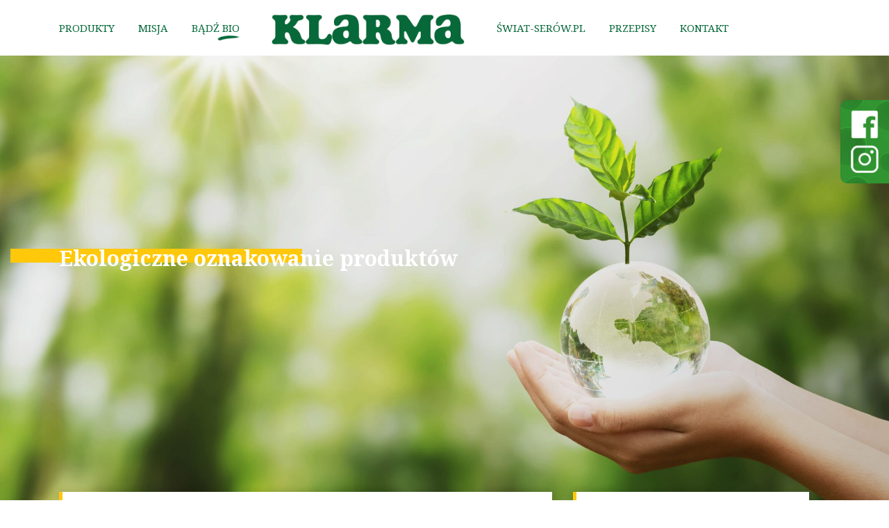

--- FILE ---
content_type: text/html; charset=UTF-8
request_url: https://klarma.pl/ekologiczne-oznakowanie-produktow/
body_size: 10780
content:
<!DOCTYPE html>

<html lang="pl-PL">

<head>

	<meta charset="UTF-8" />

	<meta content="width=device-width, initial-scale=1.0" name="viewport">



	<!-- Google Fonts -->

	<link href="https://fonts.googleapis.com/css2?family=Noto+Serif:ital,wght@0,400;0,700;1,400;1,700&display=swap" rel="stylesheet">

<style id="editorskit-typography-inline-css"></style><meta name='robots' content='index, follow, max-image-preview:large, max-snippet:-1, max-video-preview:-1' />

<!-- Google Tag Manager for WordPress by gtm4wp.com -->
<script data-cfasync="false" data-pagespeed-no-defer>//<![CDATA[
	var gtm4wp_datalayer_name = "dataLayer";
	var dataLayer = dataLayer || [];
//]]>
</script>
<!-- End Google Tag Manager for WordPress by gtm4wp.com -->
	<!-- This site is optimized with the Yoast SEO plugin v17.8 - https://yoast.com/wordpress/plugins/seo/ -->
	<title>Ekologiczne oznakowanie produktów - Klarma</title>
	<link rel="canonical" href="https://klarma.pl/ekologiczne-oznakowanie-produktow/" />
	<meta property="og:locale" content="pl_PL" />
	<meta property="og:type" content="article" />
	<meta property="og:title" content="Ekologiczne oznakowanie produktów - Klarma" />
	<meta property="og:description" content="Konsumenci na świecie przykładają coraz większą wagę do jakości swojej diety. Chcą profilaktycznie dbać o swoje zdrowie, jedząc wartościowe składniki, unikając sztucznych dodatków. Przykładają większą wagę do sposobu produkcji żywności, a także chcą dbać o dobrostan zwierząt, bez których wiele nurtów rolnictwa by nie istniało. Świadomość kupujących rośnie, niepopularny parę lat temu nurt  produktów ekologicznych [&hellip;]" />
	<meta property="og:url" content="https://klarma.pl/ekologiczne-oznakowanie-produktow/" />
	<meta property="og:site_name" content="Klarma" />
	<meta property="article:published_time" content="2020-11-19T11:50:06+00:00" />
	<meta property="article:modified_time" content="2022-07-15T11:41:31+00:00" />
	<meta property="og:image" content="https://klarma.pl/wp-content/uploads/2020/11/hand-holding-glass-globe-ball-with-tree-growing-green-nature-blur-background-1-scaled.jpg" />
	<meta property="og:image:width" content="2560" />
	<meta property="og:image:height" content="1306" />
	<meta name="twitter:card" content="summary_large_image" />
	<meta name="twitter:label1" content="Napisane przez" />
	<meta name="twitter:data1" content="admin_klarma" />
	<meta name="twitter:label2" content="Szacowany czas czytania" />
	<meta name="twitter:data2" content="3 minuty" />
	<script type="application/ld+json" class="yoast-schema-graph">{"@context":"https://schema.org","@graph":[{"@type":"WebSite","@id":"https://klarma.pl/#website","url":"https://klarma.pl/","name":"Klarma","description":"","potentialAction":[{"@type":"SearchAction","target":{"@type":"EntryPoint","urlTemplate":"https://klarma.pl/?s={search_term_string}"},"query-input":"required name=search_term_string"}],"inLanguage":"pl-PL"},{"@type":"ImageObject","@id":"https://klarma.pl/ekologiczne-oznakowanie-produktow/#primaryimage","inLanguage":"pl-PL","url":"https://klarma.pl/wp-content/uploads/2020/11/hand-holding-glass-globe-ball-with-tree-growing-green-nature-blur-background-1-scaled.jpg","contentUrl":"https://klarma.pl/wp-content/uploads/2020/11/hand-holding-glass-globe-ball-with-tree-growing-green-nature-blur-background-1-scaled.jpg","width":2560,"height":1306,"caption":"hand holding glass globe ball with tree growing and green nature blur background. eco concept"},{"@type":"WebPage","@id":"https://klarma.pl/ekologiczne-oznakowanie-produktow/#webpage","url":"https://klarma.pl/ekologiczne-oznakowanie-produktow/","name":"Ekologiczne oznakowanie produkt\u00f3w - Klarma","isPartOf":{"@id":"https://klarma.pl/#website"},"primaryImageOfPage":{"@id":"https://klarma.pl/ekologiczne-oznakowanie-produktow/#primaryimage"},"datePublished":"2020-11-19T11:50:06+00:00","dateModified":"2022-07-15T11:41:31+00:00","author":{"@id":"https://klarma.pl/#/schema/person/ac400bd82ca76c0e2ed641eb83229417"},"breadcrumb":{"@id":"https://klarma.pl/ekologiczne-oznakowanie-produktow/#breadcrumb"},"inLanguage":"pl-PL","potentialAction":[{"@type":"ReadAction","target":["https://klarma.pl/ekologiczne-oznakowanie-produktow/"]}]},{"@type":"BreadcrumbList","@id":"https://klarma.pl/ekologiczne-oznakowanie-produktow/#breadcrumb","itemListElement":[{"@type":"ListItem","position":1,"name":"Strona g\u0142\u00f3wna","item":"https://klarma.pl/"},{"@type":"ListItem","position":2,"name":"B\u0105d\u017a Bio","item":"https://klarma.pl/badz-bio/"},{"@type":"ListItem","position":3,"name":"Ekologiczne oznakowanie produkt\u00f3w"}]},{"@type":"Person","@id":"https://klarma.pl/#/schema/person/ac400bd82ca76c0e2ed641eb83229417","name":"admin_klarma","image":{"@type":"ImageObject","@id":"https://klarma.pl/#personlogo","inLanguage":"pl-PL","url":"https://secure.gravatar.com/avatar/69d8c635dd1e4e32d87d43d0695b6d3e?s=96&d=mm&r=g","contentUrl":"https://secure.gravatar.com/avatar/69d8c635dd1e4e32d87d43d0695b6d3e?s=96&d=mm&r=g","caption":"admin_klarma"},"sameAs":["https://klarma.pl"]}]}</script>
	<!-- / Yoast SEO plugin. -->


<link rel='dns-prefetch' href='//fonts.googleapis.com' />
<link rel='dns-prefetch' href='//s.w.org' />
<link rel="alternate" type="application/rss+xml" title="Klarma &raquo; Ekologiczne oznakowanie produktów Kanał z komentarzami" href="https://klarma.pl/ekologiczne-oznakowanie-produktow/feed/" />
		<script type="text/javascript">
			window._wpemojiSettings = {"baseUrl":"https:\/\/s.w.org\/images\/core\/emoji\/13.1.0\/72x72\/","ext":".png","svgUrl":"https:\/\/s.w.org\/images\/core\/emoji\/13.1.0\/svg\/","svgExt":".svg","source":{"concatemoji":"https:\/\/klarma.pl\/wp-includes\/js\/wp-emoji-release.min.js?ver=5.8.12"}};
			!function(e,a,t){var n,r,o,i=a.createElement("canvas"),p=i.getContext&&i.getContext("2d");function s(e,t){var a=String.fromCharCode;p.clearRect(0,0,i.width,i.height),p.fillText(a.apply(this,e),0,0);e=i.toDataURL();return p.clearRect(0,0,i.width,i.height),p.fillText(a.apply(this,t),0,0),e===i.toDataURL()}function c(e){var t=a.createElement("script");t.src=e,t.defer=t.type="text/javascript",a.getElementsByTagName("head")[0].appendChild(t)}for(o=Array("flag","emoji"),t.supports={everything:!0,everythingExceptFlag:!0},r=0;r<o.length;r++)t.supports[o[r]]=function(e){if(!p||!p.fillText)return!1;switch(p.textBaseline="top",p.font="600 32px Arial",e){case"flag":return s([127987,65039,8205,9895,65039],[127987,65039,8203,9895,65039])?!1:!s([55356,56826,55356,56819],[55356,56826,8203,55356,56819])&&!s([55356,57332,56128,56423,56128,56418,56128,56421,56128,56430,56128,56423,56128,56447],[55356,57332,8203,56128,56423,8203,56128,56418,8203,56128,56421,8203,56128,56430,8203,56128,56423,8203,56128,56447]);case"emoji":return!s([10084,65039,8205,55357,56613],[10084,65039,8203,55357,56613])}return!1}(o[r]),t.supports.everything=t.supports.everything&&t.supports[o[r]],"flag"!==o[r]&&(t.supports.everythingExceptFlag=t.supports.everythingExceptFlag&&t.supports[o[r]]);t.supports.everythingExceptFlag=t.supports.everythingExceptFlag&&!t.supports.flag,t.DOMReady=!1,t.readyCallback=function(){t.DOMReady=!0},t.supports.everything||(n=function(){t.readyCallback()},a.addEventListener?(a.addEventListener("DOMContentLoaded",n,!1),e.addEventListener("load",n,!1)):(e.attachEvent("onload",n),a.attachEvent("onreadystatechange",function(){"complete"===a.readyState&&t.readyCallback()})),(n=t.source||{}).concatemoji?c(n.concatemoji):n.wpemoji&&n.twemoji&&(c(n.twemoji),c(n.wpemoji)))}(window,document,window._wpemojiSettings);
		</script>
		<style type="text/css">
img.wp-smiley,
img.emoji {
	display: inline !important;
	border: none !important;
	box-shadow: none !important;
	height: 1em !important;
	width: 1em !important;
	margin: 0 .07em !important;
	vertical-align: -0.1em !important;
	background: none !important;
	padding: 0 !important;
}
</style>
	<link rel='stylesheet' id='sb_instagram_styles-css'  href='https://klarma.pl/wp-content/plugins/instagram-feed/css/sbi-styles.min.css?ver=2.9.8' type='text/css' media='all' />
<link rel='stylesheet' id='wp-block-library-css'  href='https://klarma.pl/wp-includes/css/dist/block-library/style.min.css?ver=5.8.12' type='text/css' media='all' />
<link rel='stylesheet' id='editorskit-frontend-css'  href='https://klarma.pl/wp-content/plugins/block-options/build/style.build.css?ver=1.33.2' type='text/css' media='all' />
<link rel='stylesheet' id='extendify-sdk-utility-classes-css'  href='https://klarma.pl/wp-content/plugins/block-options/extendify-sdk/public/build/extendify-utilities.css?ver=13.4' type='text/css' media='all' />
<link rel='stylesheet' id='contact-form-7-css'  href='https://klarma.pl/wp-content/plugins/contact-form-7/includes/css/styles.css?ver=5.5.3' type='text/css' media='all' />
<link rel='stylesheet' id='kl-google-fonts-montserrat-css'  href='//fonts.googleapis.com/css2?family=Noto+Serif%3Aital%2Cwght%400%2C400%3B0%2C700%3B1%2C400%3B1%2C700&#038;display=swap&#038;ver=0.0.1' type='text/css' media='all' />
<link rel='stylesheet' id='kl-bootstrap-css'  href='https://klarma.pl/wp-content/themes/klarma/lib/bootstrap/css/bootstrap.min.css?ver=0.0.1' type='text/css' media='all' />
<link rel='stylesheet' id='kl-font-awesome-css'  href='https://klarma.pl/wp-content/themes/klarma/lib/font-awesome/css/font-awesome.min.css?ver=0.0.1' type='text/css' media='all' />
<link rel='stylesheet' id='kl-animate-css'  href='https://klarma.pl/wp-content/themes/klarma/lib/animate/animate.min.css?ver=0.0.1' type='text/css' media='all' />
<link rel='stylesheet' id='kl-ionicons-css'  href='https://klarma.pl/wp-content/themes/klarma/lib/ionicons/css/ionicons.min.css?ver=0.0.1' type='text/css' media='all' />
<link rel='stylesheet' id='kl-lightbox-css'  href='https://klarma.pl/wp-content/themes/klarma/lib/lightbox/css/lightbox.min.css?ver=0.0.1' type='text/css' media='all' />
<link rel='stylesheet' id='kl-owl-carousel-css'  href='https://klarma.pl/wp-content/themes/klarma/lib/owlcarousel/assets/owl.carousel.min.css?ver=0.0.1' type='text/css' media='all' />
<link rel='stylesheet' id='kl-owl-theme-css'  href='https://klarma.pl/wp-content/themes/klarma/lib/owlcarousel/assets/owl.theme.default.min.css?ver=0.0.1' type='text/css' media='all' />
<link rel='stylesheet' id='kl-style-css'  href='https://klarma.pl/wp-content/themes/klarma/css/style.css?ver=0.0.1' type='text/css' media='all' />
<script type='text/javascript' src='https://klarma.pl/wp-includes/js/jquery/jquery.min.js?ver=3.6.0' id='jquery-core-js'></script>
<script type='text/javascript' src='https://klarma.pl/wp-includes/js/jquery/jquery-migrate.min.js?ver=3.3.2' id='jquery-migrate-js'></script>
<link rel="https://api.w.org/" href="https://klarma.pl/wp-json/" /><link rel="alternate" type="application/json" href="https://klarma.pl/wp-json/wp/v2/posts/152" /><link rel="EditURI" type="application/rsd+xml" title="RSD" href="https://klarma.pl/xmlrpc.php?rsd" />
<link rel="wlwmanifest" type="application/wlwmanifest+xml" href="https://klarma.pl/wp-includes/wlwmanifest.xml" /> 
<meta name="generator" content="WordPress 5.8.12" />
<link rel='shortlink' href='https://klarma.pl/?p=152' />
<link rel="alternate" type="application/json+oembed" href="https://klarma.pl/wp-json/oembed/1.0/embed?url=https%3A%2F%2Fklarma.pl%2Fekologiczne-oznakowanie-produktow%2F" />
<link rel="alternate" type="text/xml+oembed" href="https://klarma.pl/wp-json/oembed/1.0/embed?url=https%3A%2F%2Fklarma.pl%2Fekologiczne-oznakowanie-produktow%2F&#038;format=xml" />

<!-- Google Tag Manager for WordPress by gtm4wp.com -->
<script data-cfasync="false" data-pagespeed-no-defer>//<![CDATA[
	var dataLayer_content = {"pagePostType":"post","pagePostType2":"single-post","pageCategory":["bez-kategorii"],"pagePostAuthor":"admin_klarma"};
	dataLayer.push( dataLayer_content );//]]>
</script>
<script data-cfasync="false">//<![CDATA[
(function(w,d,s,l,i){w[l]=w[l]||[];w[l].push({'gtm.start':
new Date().getTime(),event:'gtm.js'});var f=d.getElementsByTagName(s)[0],
j=d.createElement(s),dl=l!='dataLayer'?'&l='+l:'';j.async=true;j.src=
'//www.googletagmanager.com/gtm.'+'js?id='+i+dl;f.parentNode.insertBefore(j,f);
})(window,document,'script','dataLayer','GTM-KNHFL25');//]]>
</script>
<!-- End Google Tag Manager -->
<!-- End Google Tag Manager for WordPress by gtm4wp.com --><link rel="icon" href="https://klarma.pl/wp-content/uploads/2020/08/favicon.png" sizes="32x32" />
<link rel="icon" href="https://klarma.pl/wp-content/uploads/2020/08/favicon.png" sizes="192x192" />
<link rel="apple-touch-icon" href="https://klarma.pl/wp-content/uploads/2020/08/favicon.png" />
<meta name="msapplication-TileImage" content="https://klarma.pl/wp-content/uploads/2020/08/favicon.png" />

</head>



<body data-rsssl=1 class="post-template-default single single-post postid-152 single-format-standard wp-custom-logo editorskit-live-previewer">

	
	<header id="header" class="fixed-top">

    <a href="https://klarma.pl/" class="logo mobile-only"><img src="https://klarma.pl/wp-content/themes/klarma/img/klarma-logo.png" alt="Klarma" /></a>

<button class="navbar-toggler" type="button" data-toggle="collapse" data-target="#main-nav" aria-controls="main-nav" aria-expanded="false" aria-label="Menu">

      <span></span>

      <span></span>

      <span></span>

    </button>

    <nav class="main-nav" id="main-nav">

    	<ul class="nav-left">

	      
				<li>

					<a href="/#produkty" >Produkty</a><br />

				</li>

			
				<li>

					<a href="/#misja" >Misja</a><br />

				</li>

			
				<li>

					<a href="https://klarma.pl/badz-bio/" >Bądź Bio</a><br />

				</li>

			
		</ul>

      <a href="https://klarma.pl/" class="logo"><img src="https://klarma.pl/wp-content/uploads/2020/08/klarma-logo.png" alt="Klarma" /></a>

      <ul class="nav-right">

	      
				<li>

					<a href="/#swiat-serow" >Świat-serów.pl</a><br />

				</li>

			
				<li>

					<a href="https://klarma.pl/konkurs/" >Przepisy</a><br />

				</li>

			
				<li>

					<a href="/#kontakt" >Kontakt</a><br />

				</li>

			
		</ul>

    </nav>

			

	</header>  <section class="blog-item-top parallax-window" data-parallax="scroll" data-image-src="https://klarma.pl/wp-content/uploads/2020/11/hand-holding-glass-globe-ball-with-tree-growing-green-nature-blur-background-1-scaled.jpg">
    <div class="container">
      <h1 class="text-biggest">Ekologiczne oznakowanie produktów</h1>
    </div>
  </section>

  <section id="blog-entry">
		<div class="container">
	    <div class="row">
	      <div class="col-md-8">
					<div class="blog-entry-column">
						<span class="date">
							19 listopada 2020						</span>
						
<h5><strong>Konsumenci na świecie przykładają coraz większą wagę do jakości swojej diety. Chcą profilaktycznie dbać o swoje zdrowie, jedząc wartościowe składniki, unikając sztucznych dodatków. Przykładają większą wagę do sposobu produkcji żywności, a także chcą dbać o dobrostan zwierząt, bez których wiele nurtów rolnictwa by nie istniało. Świadomość kupujących rośnie, niepopularny parę lat temu nurt  produktów ekologicznych przybiera na mocy.</strong></h5>



<h6>Sięgając po produkt BIO, warto upewnić się, że certyfikat umieszczony na opakowaniu gwarantuje faktyczne cechy produktu, który wybieramy.</h6>



<h6> Logo ekologiczne może być używane tylko na produktach, które zostały certyfikowane jako ekologiczne przez upoważnioną agencję lub organ kontrolny. Posiadanie takiego oznakowania, oznacza iż producenci żywności ekologicznej oraz rolnicy, którzy dostarczyli surowce, spełniają obowiązujące w całej Unii Europejskiej ścisłe wytyczne. Wytyczne te obejmują takie obszary jak produkcja, przetwarzanie, transport i przechowywanie. </h6>



<h6>Najbardziej rozpoznawalnym certyfikatem potwierdzającym ekologiczność produktu jest Unijny znak „Euroliścia”. Powstał on w 2010 roku, gdy rolnictwo ekologiczne zaczęło przybierać na wartości oraz coraz częściej pojawiać się na rynku spożywczym.</h6>



<h6>„Euroliść” może być używany na produktach tylko wtedy, gdy zawierają co najmniej 95% składników organicznych i dodatkowo przestrzegają dalszych warunków dla pozostałych 5%. Ten sam składnik nie może występować w postaci organicznej i nieorganicznej. Etykieta przedstawia dwanaście białych gwiazd, formujących liść na zielonym tle.  Jest jednym z najbardziej rozpoznawalnych znaków potwierdzających ekologiczny produkt. Jednak sam „Euroliść” na opakowaniu nie wystarczy. Należy również umieścić numer kodu organu kontrolnego, a także miejsce, w którym wyhodowano surowce rolne składające się na produkt. <a href="https://klarma.pl/ekologiczne-oznakowanie-produktow/#_ftn1">[1]</a> <a href="https://klarma.pl/ekologiczne-oznakowanie-produktow/#_ftn2">[2]</a> <a href="https://klarma.pl/ekologiczne-oznakowanie-produktow/#_ftn3">[3]</a></h6>



<div class="wp-block-image caption-align-center has-ek-indent" style="--ek-indent:20px"><figure class="aligncenter size-large is-resized"><img loading="lazy" src="https://klarma.pl/wp-content/uploads/2020/11/the_organic_logo.jpg" alt="" class="wp-image-153" width="289" height="192"/><figcaption><em><a aria-label="[4] (opens in a new tab)" href="https://ec.europa.eu/info/food-farming-fisheries/farming/organic-farming/organic-logo_en" target="_blank" rel="noreferrer noopener" class="ek-link"><strong>[4]</strong></a></em></figcaption></figure></div>



<h6>Niestety wielu producentów konwencjonalnych próbuje upodobnić swoje produkty do produktów BIO. Tworząc własne certyfikaty oraz slogany marketingowe starają się oszukać konsumentów iluzoryczną „ekologicznością” swoich produktów. Właśnie z tego powodu tak ważne jest, by sprawdzać oznakowanie kupowanych produktów. Sklepy najczęściej ułatwiają nam tę czynność gromadząc produkty ekologiczne razem, w oddzielnych i oznakowanych działach. </h6>



<hr class="wp-block-separator has-text-color has-background has-black-background-color has-black-color"/>



<h3 class="has-normal-font-size">Źródła</h3>



<p><a href="#_ftnref1">[1]</a> https://www.pcbc.gov.pl/wp-content/uploads/ZnakEuroli%C5%9Bcia_notatka.pdf</p>



<p><a href="#_ftnref2">[2]</a> https://naturalnieozdrowiu.pl/co-oznaczaja-oznakowania-na-produktach-ekologicznych/</p>



<p><a href="#_ftnref3">[3]</a> https://ec.europa.eu/info/food-farming-fisheries/farming/organic-farming/organic-logo_en</p>



<p><a href="https://ec.europa.eu/info/food-farming-fisheries/farming/organic-farming/organic-logo_en" class="ek-link">[4]</a> <em>https://ec.europa.eu/info/food-farming-fisheries/farming/organic-farming/organic-logo_en</em></p>



<p></p>
					</div>

	      </div>
	      <div class="col-md-4">
					<div class="blog-column">
														<span>28 października 2020</span>
								<a href="https://klarma.pl/ser-maasdam-bez-laktozy-bio/">Ser Maasdam bez laktozy (BIO) &#8211; pochodzenie, charakterystyka i zastosowanie</a>
																						<span>26 października 2020</span>
								<a href="https://klarma.pl/ser-gouda-bez-laktozy-bio/">Ser Gouda bez laktozy (BIO) &#8211; pochodzenie, charakterystyka i zastosowanie</a>
																						<span>26 października 2020</span>
								<a href="https://klarma.pl/ser-cheddar-bez-laktozy-bio/">Ser Cheddar bez laktozy (BIO) &#8211; pochodzenie, charakterystyka, zastosowanie</a>
																	<link rel='stylesheet' id='fl-builder-layout-107-css'  href='https://klarma.pl/wp-content/uploads/bb-plugin/cache/107-layout.css?ver=27c75198815677484000bd0117b6566f' type='text/css' media='all' />
<div class="fl-builder-content fl-builder-content-107 fl-builder-template fl-builder-module-template fl-builder-global-templates-locked" data-post-id="107"><div class="fl-module fl-module-slider_prod_blog fl-node-5f8d7233e9267" data-node="5f8d7233e9267">
	<div class="fl-module-content fl-node-content">
		<div id="blog-prod-slider" class="owl-carousel">
			<div class="owl-slide">
			<a href="" class="featured">Maasdam</a>
			<p class="featured"><p>Złoty kolor, mnogość dziurek, intensywny orzechowy smak - Maasdam to prawdziwy król serów.</p></p>
			<img src="https://klarma.pl/wp-content/uploads/2020/08/maasdam.png" />
		</div>
			<div class="owl-slide">
			<a href="" class="featured">Tilsit</a>
			<p class="featured"><p>Intensywny smak i zapach, charakterystyczna, drobno podziurawiona struktura - sera Tilsit, w Polsce nazywanego tylżyckim, nie da się pomylić z żadnym innym</p></p>
			<img src="https://klarma.pl/wp-content/uploads/2020/08/tilsit.png" />
		</div>
			<div class="owl-slide">
			<a href="" class="featured">Cheddar</a>
			<p class="featured"><p>Intensywny żółty kolor, krucha struktura i intensywnie serowy, powszechnie doceniany smak - Cheddar to ser, którego nie sposób nie kochać.</p></p>
			<img src="https://klarma.pl/wp-content/uploads/2020/08/cheddar.png" />
		</div>
			<div class="owl-slide">
			<a href="" class="featured">Gouda</a>
			<p class="featured"><p>Mleczne, łagodne nuty czynią Goudę jednym z najbardziej popularnych serów na całym świecie.</p></p>
			<img src="https://klarma.pl/wp-content/uploads/2020/08/gouda.png" />
		</div>
	</div>	</div>
</div>
</div>																						<span>19 października 2020</span>
								<a href="https://klarma.pl/podstawowe-wiadomosci-o-produkcji-ekologicznych-serow/">Podstawowe wiadomości o produkcji ekologicznych serów.</a>
																						<span>19 października 2020</span>
								<a href="https://klarma.pl/ekologiczny-nurt-mleka/">Ekologiczny nurt mleka – co warto wiedzieć o żywności BIO?</a>
																						<span>19 października 2020</span>
								<a href="https://klarma.pl/dlaczego-warto-kupowac-produkty-bio/">Dlaczego warto kupować produkty BIO?</a>
																			</div>
	      </div>
	    </div>
		</div>
  </section>

	<footer id="kontakt">
    <div class="container">
      <div class="row">
        <div class="col-md-2">
          <h4>menu</h4>
          <ul class="footer-menu">
            <div class="menu-menu-stopki-container"><ul id="menu-menu-stopki" class="menu"><li id="menu-item-36" class="menu-item menu-item-type-custom menu-item-object-custom menu-item-36"><a href="/#produkty">produkty</a></li>
<li id="menu-item-37" class="menu-item menu-item-type-custom menu-item-object-custom menu-item-37"><a href="/#misja">misja</a></li>
<li id="menu-item-99" class="menu-bio menu-item menu-item-type-post_type menu-item-object-page current_page_parent menu-item-99"><a href="https://klarma.pl/badz-bio/">bądź bio</a></li>
<li id="menu-item-38" class="menu-item menu-item-type-custom menu-item-object-custom menu-item-38"><a href="/#swiat-serow">świat-serów.pl</a></li>
<li id="menu-item-39" class="menu-item menu-item-type-custom menu-item-object-custom menu-item-39"><a href="/#kontakt">kontakt</a></li>
</ul></div>          </ul>
        </div>
        <div class="col-md-2">
          <h4>sklepy online</h4>
          <ul class="footer-menu">
            			<div class="textwidget"><p><a href="http://frisco.pl" rel="nofollow">www.frisco.pl</a></p>
<p><a href="http://leclerc.pl" rel="nofollow">www.leclerc.pl</a></p>
<p><a href="http://makro.pl" rel="nofollow">www.makro.pl</a></p>
<p><a href="http://auchan.pl" rel="nofollow">www.auchan.pl</a></p>
</div>
		          </ul>
        </div>
        <div class="col-md-2">
          <h4>kontakt</h4>
          			<div class="textwidget"><p>PPH Temar Sp. z o.o. Sp. komandytowa<br />
Dział Sprzedaży<br />
ul. Tartaczana 34<br />
40-749, Katowice</p>
<p>+48 32 351 31 73<br />
formularz@temar.pl</p>
</div>
		        </div>
        <div class="col-md-3">
          <h4>formularz</h4>
          			<div class="textwidget"><div role="form" class="wpcf7" id="wpcf7-f5-o1" lang="pl-PL" dir="ltr">
<div class="screen-reader-response"><p role="status" aria-live="polite" aria-atomic="true"></p> <ul></ul></div>
<form action="/ekologiczne-oznakowanie-produktow/#wpcf7-f5-o1" method="post" class="wpcf7-form init" novalidate="novalidate" data-status="init">
<div style="display: none;">
<input type="hidden" name="_wpcf7" value="5" />
<input type="hidden" name="_wpcf7_version" value="5.5.3" />
<input type="hidden" name="_wpcf7_locale" value="pl_PL" />
<input type="hidden" name="_wpcf7_unit_tag" value="wpcf7-f5-o1" />
<input type="hidden" name="_wpcf7_container_post" value="0" />
<input type="hidden" name="_wpcf7_posted_data_hash" value="" />
</div>
<p><span class="wpcf7-form-control-wrap imie-nazwisko"><input type="text" name="imie-nazwisko" value="" size="40" class="wpcf7-form-control wpcf7-text wpcf7-validates-as-required" aria-required="true" aria-invalid="false" placeholder="Imię i nazwisko" /></span><br />
<span class="wpcf7-form-control-wrap email"><input type="email" name="email" value="" size="40" class="wpcf7-form-control wpcf7-text wpcf7-email wpcf7-validates-as-required wpcf7-validates-as-email" aria-required="true" aria-invalid="false" placeholder="Adres e-mail" /></span><br />
<span class="wpcf7-form-control-wrap tresc"><textarea name="tresc" cols="40" rows="10" class="wpcf7-form-control wpcf7-textarea" aria-invalid="false" placeholder="Twoja wiadomość"></textarea></span><br />
<span class="wpcf7-form-control-wrap zgoda"><span class="wpcf7-form-control wpcf7-acceptance"><span class="wpcf7-list-item"><label><input type="checkbox" name="zgoda" value="1" aria-invalid="false" class="text-smallest" id="zgoda" /><span class="wpcf7-list-item-label"><span class="text-smallest"><a href="/zgoda-na-przetwarzanie-danych/" target="_blank" rel="noopener"><u>Zgoda</u></a> na przetwarzanie danych osobowych.</span></span></label></span></span></span><br />
<input type="submit" value="Wyślij" class="wpcf7-form-control has-spinner wpcf7-submit send button-white" /></p>
<div class="wpcf7-response-output" aria-hidden="true"></div></form></div>
</div>
		        </div>
        <div class="col-md-3">
          <h4>nasz instagram</h4>
          
<div id="sb_instagram" class="sbi sbi_col_4  sbi_width_resp" style="padding-bottom: 10px;width: 100%;" data-feedid="sbi_klarma_bio#9" data-res="auto" data-cols="4" data-num="9" data-shortcode-atts="{&quot;user&quot;:&quot;klarma_bio&quot;,&quot;num&quot;:&quot;9&quot;}"  data-postid="152" data-locatornonce="3cdd751b89" data-sbi-flags="favorLocal">
	
	<div id="sbi_images" style="padding: 5px;">
			</div>

	<div id="sbi_load">

	
	    <span class="sbi_follow_btn">
        <a href="https://www.instagram.com/klarma_bio/" target="_blank" rel="noopener nofollow"><svg class="svg-inline--fa fa-instagram fa-w-14" aria-hidden="true" data-fa-processed="" aria-label="Instagram" data-prefix="fab" data-icon="instagram" role="img" viewBox="0 0 448 512">
	                <path fill="currentColor" d="M224.1 141c-63.6 0-114.9 51.3-114.9 114.9s51.3 114.9 114.9 114.9S339 319.5 339 255.9 287.7 141 224.1 141zm0 189.6c-41.1 0-74.7-33.5-74.7-74.7s33.5-74.7 74.7-74.7 74.7 33.5 74.7 74.7-33.6 74.7-74.7 74.7zm146.4-194.3c0 14.9-12 26.8-26.8 26.8-14.9 0-26.8-12-26.8-26.8s12-26.8 26.8-26.8 26.8 12 26.8 26.8zm76.1 27.2c-1.7-35.9-9.9-67.7-36.2-93.9-26.2-26.2-58-34.4-93.9-36.2-37-2.1-147.9-2.1-184.9 0-35.8 1.7-67.6 9.9-93.9 36.1s-34.4 58-36.2 93.9c-2.1 37-2.1 147.9 0 184.9 1.7 35.9 9.9 67.7 36.2 93.9s58 34.4 93.9 36.2c37 2.1 147.9 2.1 184.9 0 35.9-1.7 67.7-9.9 93.9-36.2 26.2-26.2 34.4-58 36.2-93.9 2.1-37 2.1-147.8 0-184.8zM398.8 388c-7.8 19.6-22.9 34.7-42.6 42.6-29.5 11.7-99.5 9-132.1 9s-102.7 2.6-132.1-9c-19.6-7.8-34.7-22.9-42.6-42.6-11.7-29.5-9-99.5-9-132.1s-2.6-102.7 9-132.1c7.8-19.6 22.9-34.7 42.6-42.6 29.5-11.7 99.5-9 132.1-9s102.7-2.6 132.1 9c19.6 7.8 34.7 22.9 42.6 42.6 11.7 29.5 9 99.5 9 132.1s2.7 102.7-9 132.1z"></path>
	            </svg>Follow on Instagram</a>
    </span>
	
</div>

		<span class="sbi_resized_image_data" data-feed-id="sbi_klarma_bio#9" data-resized="[]">
	</span>
	</div>

        </div>
      </div>
    </div>
    <div class="widget_text container"><div class="textwidget custom-html-widget"><div class="text">sery bio / sery ekologiczne / <a href="/ser-cheddar-bez-laktozy-bio/">ser cheddar</a> / <a href="/ser-gouda-bez-laktozy-bio/">ser gouda</a> / <a href="/ser-maasdam-bez-laktozy-bio/">ser maasdam</a> / <a href="/ser-tylzycki-bez-laktozy-bio/">ser tylżycki bio</a> / producent serów ekologicznych</div></div></div>  </footer>
  
    	<div id="social-media">
  	  		<a href="https://www.facebook.com/klarmaBIO"><img src="https://klarma.pl/wp-content/themes/klarma/img/icon-fb.png" alt="Facebook" /></a>
  	  	  		<a href="https://www.instagram.com/klarma_bio/"><img src="https://klarma.pl/wp-content/themes/klarma/img/icon-insta.png" alt="Instagram" /></a>
  	  	</div>
  	
	<div id="preloader"></div>

<!-- Google Tag Manager (noscript) -->
<noscript><iframe src="https://www.googletagmanager.com/ns.html?id=GTM-KNHFL25"
height="0" width="0" style="display:none;visibility:hidden" aria-hidden="true"></iframe></noscript>
<!-- End Google Tag Manager (noscript) --><!-- Instagram Feed JS -->
<script type="text/javascript">
var sbiajaxurl = "https://klarma.pl/wp-admin/admin-ajax.php";
</script>
<script type='text/javascript' src='https://klarma.pl/wp-includes/js/dist/vendor/regenerator-runtime.min.js?ver=0.13.7' id='regenerator-runtime-js'></script>
<script type='text/javascript' src='https://klarma.pl/wp-includes/js/dist/vendor/wp-polyfill.min.js?ver=3.15.0' id='wp-polyfill-js'></script>
<script type='text/javascript' id='contact-form-7-js-extra'>
/* <![CDATA[ */
var wpcf7 = {"api":{"root":"https:\/\/klarma.pl\/wp-json\/","namespace":"contact-form-7\/v1"}};
/* ]]> */
</script>
<script type='text/javascript' src='https://klarma.pl/wp-content/plugins/contact-form-7/includes/js/index.js?ver=5.5.3' id='contact-form-7-js'></script>
<script type='text/javascript' src='https://klarma.pl/wp-content/plugins/duracelltomi-google-tag-manager/js/gtm4wp-form-move-tracker.js?ver=1.14.1' id='gtm4wp-form-move-tracker-js'></script>
<script type='text/javascript' src='https://klarma.pl/wp-content/themes/klarma/lib/jquery-migrate-1.4.1.min.js?ver=5.8.12' id='kl-jquery-migrate-js'></script>
<script type='text/javascript' src='https://klarma.pl/wp-content/themes/klarma/lib/bootstrap/js/bootstrap.bundle.min.js?ver=5.8.12' id='kl-bootstrap-js'></script>
<script type='text/javascript' src='https://klarma.pl/wp-content/themes/klarma/lib/easing/easing.min.js?ver=5.8.12' id='kl-easing-js'></script>
<script type='text/javascript' src='https://klarma.pl/wp-content/themes/klarma/lib/waypoints/waypoints.min.js?ver=5.8.12' id='kl-waypoints-js'></script>
<script type='text/javascript' src='https://klarma.pl/wp-content/themes/klarma/lib/owlcarousel/owl.carousel.min.js?ver=5.8.12' id='kl-owlcarousel-js'></script>
<script type='text/javascript' src='https://klarma.pl/wp-content/themes/klarma/lib/counterup/counterup.min.js?ver=5.8.12' id='kl-counterup-js'></script>
<script type='text/javascript' src='https://klarma.pl/wp-content/themes/klarma/lib/isotope/isotope.pkgd.min.js?ver=5.8.12' id='kl-isotope-js'></script>
<script type='text/javascript' src='https://klarma.pl/wp-content/themes/klarma/lib/lightbox/js/lightbox.min.js?ver=5.8.12' id='kl-lightbox-js'></script>
<script type='text/javascript' src='https://klarma.pl/wp-content/themes/klarma/lib/parallax/parallax.min.js?ver=5.8.12' id='kl-parallax-js'></script>
<script type='text/javascript' src='https://klarma.pl/wp-content/themes/klarma/lib/match-height/jquery.matchHeight-min.js?ver=5.8.12' id='kl-match-height-js'></script>
<script type='text/javascript' src='https://klarma.pl/wp-content/themes/klarma/lib/jquery.instagramFeed.js?ver=5.8.12' id='kl-instagramFeed-js'></script>
<script type='text/javascript' src='https://klarma.pl/wp-content/themes/klarma/js/main.js?ver=5.8.12' id='kl-main-js'></script>
<script type='text/javascript' src='https://klarma.pl/wp-includes/js/wp-embed.min.js?ver=5.8.12' id='wp-embed-js'></script>
<script type='text/javascript' src='https://klarma.pl/wp-content/uploads/bb-plugin/cache/107-layout.js?ver=69ab207e6b425eba5639136c5a1dc464' id='fl-builder-layout-107-js'></script>
<script type='text/javascript' id='sb_instagram_scripts-js-extra'>
/* <![CDATA[ */
var sb_instagram_js_options = {"font_method":"svg","resized_url":"https:\/\/klarma.pl\/wp-content\/uploads\/sb-instagram-feed-images\/","placeholder":"https:\/\/klarma.pl\/wp-content\/plugins\/instagram-feed\/img\/placeholder.png"};
/* ]]> */
</script>
<script type='text/javascript' src='https://klarma.pl/wp-content/plugins/instagram-feed/js/sbi-scripts.min.js?ver=2.9.8' id='sb_instagram_scripts-js'></script>
</body>
</html>

--- FILE ---
content_type: text/css
request_url: https://klarma.pl/wp-content/themes/klarma/css/style.css?ver=0.0.1
body_size: 8101
content:
body {
  background: #FFF;
  color: #878787;
  font-family: 'Noto Serif', serif;
  font-size: 18px;
  overflow-x: hidden;
  line-height: 1.44;
  font-weight: bold;
}

@media (max-width: 1400px) {
  body {
    font-size: 15px;
  }
}

@media screen and (max-width: 991px) {
  * {
    max-width: 100vw;
  }
  
  img {
    max-width: 100%;
  }
  
  body {
    font-size: 14px;
  }
  
  [class*="offset-"] {
    margin-left: 0;
  }
}

::-moz-selection {
  background-color: #d0b974;
  color: #FFF;
}

::selection {
  background-color: #d0b974;
  color: #FFF;
}

a {
  color: #181818;
  -webkit-transition: all .2s ease-in-out;
	-moz-transition: all .2s ease-in-out;
	-o-transition: all .2s ease-in-out;
	transition: all .2s ease-in-out;
  display: inline-block;
  text-decoration: underline;
}

.no-underline {
  text-decoration: none;
}

a:hover,
a:active,
a:focus {
  color: #181818;
  outline: none;
  text-decoration: none;
}

::-webkit-input-placeholder {
  color: #bbbbbb;
  font-style: italic;
}

::-moz-placeholder {
  color: #bbbbbb;
  font-style: italic;
}

:-ms-input-placeholder {
  color: #bbbbbb;
  font-style: italic;
}

:-moz-placeholder {
  color: #bbbbbb;
  font-style: italic;
}

input[type=text]:focus, textarea:focus {
	outline: none;
}

input[type=text]:hover, textarea:hover {
	outline: none;
}

button, button:hover, button:focus {
  outline: none;
  background: transparent;
  box-shadow: none;
  cursor: pointer;
}

input {
  outline: none;
  background: transparent;
  box-shadow: none;
  border: none;
}

@media (min-width: 1500px) {
  .container {
    max-width: 1400px;
  }
}

li {
  padding-bottom: 10px;
}

.align-right {
  text-align: right;
}

.align-center {
  text-align: center;
}

.align-left {
  text-align: left;
}

.align-right[class*="button"] {
  text-align: center;
  float: right;
}

section {
  position: relative;
}

/* Bootstrap columns additional */

.row {
  width: 100%;
}

.col-xs-offset-right-12 {
  margin-right: 100%;
}
.col-xs-offset-right-11 {
  margin-right: 91.66666667%;
}
.col-xs-offset-right-10 {
  margin-right: 83.33333333%;
}
.col-xs-offset-right-9 {
  margin-right: 75%;
}
.col-xs-offset-right-8 {
  margin-right: 66.66666667%;
}
.col-xs-offset-right-7 {
  margin-right: 58.33333333%;
}
.col-xs-offset-right-6 {
  margin-right: 50%;
}
.col-xs-offset-right-5 {
  margin-right: 41.66666667%;
}
.col-xs-offset-right-4 {
  margin-right: 33.33333333%;
}
.col-xs-offset-right-3 {
  margin-right: 25%;
}
.col-xs-offset-right-2 {
  margin-right: 16.66666667%;
}
.col-xs-offset-right-1 {
  margin-right: 8.33333333%;
}
.col-xs-offset-right-0 {
  margin-right: 0;
}
@media (min-width: 768px) {
  .col-sm-offset-right-12 {
    margin-right: 100%;
  }
  .col-sm-offset-right-11 {
    margin-right: 91.66666667%;
  }
  .col-sm-offset-right-10 {
    margin-right: 83.33333333%;
  }
  .col-sm-offset-right-9 {
    margin-right: 75%;
  }
  .col-sm-offset-right-8 {
    margin-right: 66.66666667%;
  }
  .col-sm-offset-right-7 {
    margin-right: 58.33333333%;
  }
  .col-sm-offset-right-6 {
    margin-right: 50%;
  }
  .col-sm-offset-right-5 {
    margin-right: 41.66666667%;
  }
  .col-sm-offset-right-4 {
    margin-right: 33.33333333%;
  }
  .col-sm-offset-right-3 {
    margin-right: 25%;
  }
  .col-sm-offset-right-2 {
    margin-right: 16.66666667%;
  }
  .col-sm-offset-right-1 {
    margin-right: 8.33333333%;
  }
  .col-sm-offset-right-0 {
    margin-right: 0;
  }
}
@media (min-width: 992px) {
  .col-md-offset-right-12 {
    margin-right: 100%;
  }
  .col-md-offset-right-11 {
    margin-right: 91.66666667%;
  }
  .col-md-offset-right-10 {
    margin-right: 83.33333333%;
  }
  .col-md-offset-right-9 {
    margin-right: 75%;
  }
  .col-md-offset-right-8 {
    margin-right: 66.66666667%;
  }
  .col-md-offset-right-7 {
    margin-right: 58.33333333%;
  }
  .col-md-offset-right-6 {
    margin-right: 50%;
  }
  .col-md-offset-right-5 {
    margin-right: 41.66666667%;
  }
  .col-md-offset-right-4 {
    margin-right: 33.33333333%;
  }
  .col-md-offset-right-3 {
    margin-right: 25%;
  }
  .col-md-offset-right-2 {
    margin-right: 16.66666667%;
  }
  .col-md-offset-right-1 {
    margin-right: 8.33333333%;
  }
  .col-md-offset-right-0 {
    margin-right: 0;
  }
}
@media (min-width: 1200px) {
  .col-lg-offset-right-12 {
    margin-right: 100%;
  }
  .col-lg-offset-right-11 {
    margin-right: 91.66666667%;
  }
  .col-lg-offset-right-10 {
    margin-right: 83.33333333%;
  }
  .col-lg-offset-right-9 {
    margin-right: 75%;
  }
  .col-lg-offset-right-8 {
    margin-right: 66.66666667%;
  }
  .col-lg-offset-right-7 {
    margin-right: 58.33333333%;
  }
  .col-lg-offset-right-6 {
    margin-right: 50%;
  }
  .col-lg-offset-right-5 {
    margin-right: 41.66666667%;
  }
  .col-lg-offset-right-4 {
    margin-right: 33.33333333%;
  }
  .col-lg-offset-right-3 {
    margin-right: 25%;
  }
  .col-lg-offset-right-2 {
    margin-right: 16.66666667%;
  }
  .col-lg-offset-right-1 {
    margin-right: 8.33333333%;
  }
  .col-lg-offset-right-0 {
    margin-right: 0;
  }
}

.col-xs-offset-left-12 {
  margin-left: 100%;
}
.col-xs-offset-left-11 {
  margin-left: 91.66666667%;
}
.col-xs-offset-left-10 {
  margin-left: 83.33333333%;
}
.col-xs-offset-left-9 {
  margin-left: 75%;
}
.col-xs-offset-left-8 {
  margin-left: 66.66666667%;
}
.col-xs-offset-left-7 {
  margin-left: 58.33333333%;
}
.col-xs-offset-left-6 {
  margin-left: 50%;
}
.col-xs-offset-left-5 {
  margin-left: 41.66666667%;
}
.col-xs-offset-left-4 {
  margin-left: 33.33333333%;
}
.col-xs-offset-left-3 {
  margin-left: 25%;
}
.col-xs-offset-left-2 {
  margin-left: 16.66666667%;
}
.col-xs-offset-left-1 {
  margin-left: 8.33333333%;
}
.col-xs-offset-left-0 {
  margin-left: 0;
}
@media (min-width: 768px) {
  .col-sm-offset-left-12 {
    margin-left: 100%;
  }
  .col-sm-offset-left-11 {
    margin-left: 91.66666667%;
  }
  .col-sm-offset-left-10 {
    margin-left: 83.33333333%;
  }
  .col-sm-offset-left-9 {
    margin-left: 75%;
  }
  .col-sm-offset-left-8 {
    margin-left: 66.66666667%;
  }
  .col-sm-offset-left-7 {
    margin-left: 58.33333333%;
  }
  .col-sm-offset-left-6 {
    margin-left: 50%;
  }
  .col-sm-offset-left-5 {
    margin-left: 41.66666667%;
  }
  .col-sm-offset-left-4 {
    margin-left: 33.33333333%;
  }
  .col-sm-offset-left-3 {
    margin-left: 25%;
  }
  .col-sm-offset-left-2 {
    margin-left: 16.66666667%;
  }
  .col-sm-offset-left-1 {
    margin-left: 8.33333333%;
  }
  .col-sm-offset-left-0 {
    margin-left: 0;
  }
}
@media (min-width: 992px) {
  .col-md-offset-left-12 {
    margin-left: 100%;
  }
  .col-md-offset-left-11 {
    margin-left: 91.66666667%;
  }
  .col-md-offset-left-10 {
    margin-left: 83.33333333%;
  }
  .col-md-offset-left-9 {
    margin-left: 75%;
  }
  .col-md-offset-left-8 {
    margin-left: 66.66666667%;
  }
  .col-md-offset-left-7 {
    margin-left: 58.33333333%;
  }
  .col-md-offset-left-6 {
    margin-left: 50%;
  }
  .col-md-offset-left-5 {
    margin-left: 41.66666667%;
  }
  .col-md-offset-left-4 {
    margin-left: 33.33333333%;
  }
  .col-md-offset-left-3 {
    margin-left: 25%;
  }
  .col-md-offset-left-2 {
    margin-left: 16.66666667%;
  }
  .col-md-offset-left-1 {
    margin-left: 8.33333333%;
  }
  .col-md-offset-left-0 {
    margin-left: 0;
  }
}
@media (min-width: 1200px) {
  .col-lg-offset-left-12 {
    margin-left: 100%;
  }
  .col-lg-offset-left-11 {
    margin-left: 91.66666667%;
  }
  .col-lg-offset-left-10 {
    margin-left: 83.33333333%;
  }
  .col-lg-offset-left-9 {
    margin-left: 75%;
  }
  .col-lg-offset-left-8 {
    margin-left: 66.66666667%;
  }
  .col-lg-offset-left-7 {
    margin-left: 58.33333333%;
  }
  .col-lg-offset-left-6 {
    margin-left: 50%;
  }
  .col-lg-offset-left-5 {
    margin-left: 41.66666667%;
  }
  .col-lg-offset-left-4 {
    margin-left: 33.33333333%;
  }
  .col-lg-offset-left-3 {
    margin-left: 25%;
  }
  .col-lg-offset-left-2 {
    margin-left: 16.66666667%;
  }
  .col-lg-offset-left-1 {
    margin-left: 8.33333333%;
  }
  .col-lg-offset-left-0 {
    margin-left: 0;
  }
}

/* HEADINGS */

h1, .h1 {
  font-size: 5.5em;
  font-weight: bold;
  font-style: normal;
  font-stretch: normal;
  letter-spacing: normal;
  padding: 0;
  margin: 0 0 65px 0;
  display: inline-block;
  text-decoration: none;
  position: relative;
  z-index: 2;
}

h1:before, .h1:before {
  content: '';
  left: -70px;
  bottom: 0.5em;
  position: absolute;
  width: 420px;
  height: 20px;
  background-color: #ffc80a;
  z-index: -1;
  -webkit-transition: all .2s ease-in-out;
	-moz-transition: all .2s ease-in-out;
	-o-transition: all .2s ease-in-out;
	transition: all .2s ease-in-out;
}

h1:hover:before, .h1:hover:before {
	left: -55px;
}

h1 strong, .h1 strong {
  font-weight: 600;
}

h2 {
  font-size: 4.5em;
  font-weight: bold;
  font-style: normal;
  font-stretch: normal;
  letter-spacing: normal;
  padding: 0;
  margin: 0 0 15px 0;
  display: block;
  text-decoration: none;
}

h3 {
  font-size: 2em;
  font-weight: bold;
  font-style: normal;
  font-stretch: normal;
  letter-spacing: normal;
  padding: 0;
  margin: 0 0 15px 0;
  display: block;
  text-decoration: none;
}

.h2 {
  font-size: 4.5em;
  font-weight: bold;
  font-style: normal;
  font-stretch: normal;
  letter-spacing: normal;
  padding: 0 0 15px 0;
  margin: 0;
  text-decoration: none;
}

.h3 {
  font-size: 2em;
  font-weight: bold;
  font-style: normal;
  font-stretch: normal;
  letter-spacing: normal;
  padding: 0 0 15px 0;
  margin: 0;
  text-decoration: none;
}

.h1, .h2, .h3, .h4, .h5, .h6, h1, h2, h3, h4, h5, h6 {
  line-height: 1.44;
}

@media screen and (max-width: 991px) {
  h1, .h1 {
    margin: 10px 0;
  }

  h2, .h2 {
    margin: 5px 0 10px 0;
  }

  h3, .h3, h4, .h4, h5, .h5 {
    margin: 10px 0;
  }
}

.subheader {
  text-transform: uppercase;
  color: #d1bb78;
  position: relative;
  padding-left: 40px;
  margin-top: -40px;
  display: block;
}

.subheader:before {
  width: 25px;
  height: 2px;
  background-color: #d1bb78;
  position: absolute;
  content: "";
  left: 0;
  top: 50%;
  transform: transtaleY(-50%);
}

.subheader.text-white {
  color: #FFF;
}

.subheader.text-white:before {
  background-color: #FFF;
}

/* PARAGRAPHS */

.text-normal {
  font-size: 1em;
}

.text-smaller {
  font-size: 0.85em;
}

.text-smallest {
  font-size: 0.7em;
}

.text-bigger {
  font-size: 1.25em;
}

.text-biggest {
  font-size: 2em;
}

ul {
  list-style-type: circle;
}

strong.underline {
  text-decoration: underline;
}

/* TEXT COLORS */

.text-black {
  color: #181818;
}

.text-light-green {
  color: #8dbd13;
}

.text-dark-green {
  color: #07693a;
}

.text-light-blue {
  color: #24b9d7;
}

.text-dark-blue {
  color: #0d5e93;
}

.text-light-orange {
  color: #f39555;
}

.text-dark-orange {
  color: #a03a14;
}

.text-light-violet {
  color: #bb8fc0;
}

.text-dark-violet {
  color: #493c81;
}

.text-white {
  color: #181818;
}

/* OTHER */

.break-after:after {
  content: '\A';
  white-space: pre;
}

.break-before:before {
  content: '\A';
  white-space: pre;
}

.va-middle {
  vertical-align: middle;
}

.va-top {
  vertical-align: top;
}

.va-bottom {
  vertical-align: bottom;
}

.space-top-no {
  margin-top: 0;
}

.space-bottom-no {
  margin-bottom: 0;
}

.space-top {
  margin-top: 30px !important;
}

.space-top-2x {
  margin-top: 60px !important;
}

.space-top-3x {
  margin-top: 120px !important;
}

.space-bottom {
  margin-bottom: 30px !important;
}

.space-bottom-2x {
  margin-bottom: 60px !important;
}

.space-bottom-3x {
  margin-bottom: 120px !important;
}

.padding-top-no {
  padding-top: 0;
}

.padding-bottom-no {
  padding-bottom: 0;
}

.padding-top {
  padding-top: 30px !important;
}

.padding-top-2x {
  padding-top: 60px !important;
}

.padding-top-3x {
  padding-top: 120px !important;
}

.padding-bottom {
  padding-bottom: 30px !important;
}

.padding-bottom-2x {
  padding-bottom: 60px !important;
}

.padding-bottom-3x {
  padding-bottom: 120px !important;
}

@media screen and (max-width: 991px) {
  .space-top {
    margin-top: 20px !important;
  }
  .space-top-2x {
    margin-top: 30px !important;
  }
  .space-top-3x {
    margin-top: 40px !important;
  }
  .space-bottom {
    margin-bottom: 20px !important;
  }
  .space-bottom-2x {
    margin-bottom: 30px !important;
  }
  .space-bottom-3x {
    margin-bottom: 40px !important;
  }
  .padding-top {
    padding-top: 20px !important;
  }
  .padding-top-2x {
    padding-top: 30px !important;
  }
  .padding-top-3x {
    padding-top: 40px !important;
  }
  .padding-bottom {
    padding-bottom: 20px !important;
  }
  .padding-bottom-2x {
    padding-bottom: 30px !important;
  }
  .padding-bottom-3x {
    padding-bottom: 40px !important;
  }
}

.space-top-none {
  margin-top: 0 !important;
}

.space-bottom-none {
  margin-bottom: 0 !important;
}

.padding-top-none {
  padding-top: 0 !important;
}

.padding-bottom-none {
  padding-bottom: 0 !important;
}

.text-center {
  text-align: center;
}

.text-right {
  text-align: right;
}

.no-border {
  border: none;
}

.inline-block {
  display: inline-block !important;
}

.block-center {
  display: block;
  margin-left: auto;
  margin-right: auto;
}

.mobile-only {
  display: none !important;
}

.vertical-middle {
  top: 50%;
  -webkit-transform: translateY(-50%);
  -ms-transform: translateY(-50%);
  transform: translateY(-50%);
  position: relative;
}

@media screen and (max-width: 991px) {
  .tablet-center {
    text-align: center !important;
  }
  
  .mobile-only {
    display: block !important;
  }
  
  .desktop-only {
    display: none;
  }
  
  .no-mobile {
    display: none !important;
  }
  
  .mobile-center {
    text-align: center !important;
  }
  
  .mobile-no-padding {
    padding: 0 !important;
  }
  
  .mobile-no-margin {
    margin: 0 !important;
  }
  
  .mobile-100-width {
    width: 100vw;
    padding-left: 0;
    padding-right: 0;
  }
}

.overflow-hidden {
  overflow: hidden;
}

/* Prelaoder */

#preloader {
  position: fixed;
  top: 0;
  left: 0;
  right: 0;
  bottom: 0;
  z-index: 9999;
  overflow: hidden;
  background: #fff;
}

#preloader:before {
  content: "";
  position: fixed;
  top: calc(50% - 30px);
  left: calc(50% - 30px);
  border: 6px solid #EEE;
  border-top: 6px solid #07693a;
  border-radius: 50%;
  width: 60px;
  height: 60px;
  -webkit-animation: animate-preloader 1s linear infinite;
  animation: animate-preloader 1s linear infinite;
}

@-webkit-keyframes animate-preloader {
  0% {
    -webkit-transform: rotate(0deg);
    transform: rotate(0deg);
  }

  100% {
    -webkit-transform: rotate(360deg);
    transform: rotate(360deg);
  }
}

@keyframes animate-preloader {
  0% {
    -webkit-transform: rotate(0deg);
    transform: rotate(0deg);
  }

  100% {
    -webkit-transform: rotate(360deg);
    transform: rotate(360deg);
  }
}

/* HEADER */

#header {
  height: auto;
  -webkit-transition: all .5s ease-in-out;
	-moz-transition: all .5s ease-in-out;
	-o-transition: all .5s ease-in-out;
	transition: all .5s ease-in-out;
  z-index: 997;
  padding: 0;
  box-shadow: none;
  font-size: 1em;
  background: #FFF;
}

#header .logo {
  margin: 0;
  float: left;
  -webkit-transition: all .2s ease-in-out;
	-moz-transition: all .2s ease-in-out;
	-o-transition: all .2s ease-in-out;
	transition: all .2s ease-in-out;
  position: relative;
  width: 300px;
}

#header a {
  text-decoration: none;
}

#header .logo img {
  padding: 0;
  height: 45px;
  margin: 0 auto;
  -webkit-transition: all .2s ease-in-out;
	-moz-transition: all .2s ease-in-out;
	-o-transition: all .2s ease-in-out;
	transition: all .2s ease-in-out;
  display: block;
  margin-top: 20px;
}

#header .navbar-toggler {
  display: none;
}

#header.header-scrolled {
  line-height: 100%;
  background: #FFF;
  -webkit-box-shadow: 0px 0px 15px 0px rgba(0,0,0,0.29);
  -moz-box-shadow: 0px 0px 15px 0px rgba(0,0,0,0.29);
  box-shadow: 0px 0px 15px 0px rgba(0,0,0,0.29);
}

.main-nav {
  padding: 0;
  width: 1140px;
  margin: 0 auto;
}

.main-nav:after {
  content: "";
  display: table;
  clear: both;
}

.main-nav ul {
  float: left;
  /*width: calc(100% / 2 - 150px);*/
}

.main-nav ul.nav-left {
  text-align: right;
  padding-right: 20px;
}

.main-nav ul.nav-right {
  text-align: left;
  padding-left: 20px;
}

.main-nav ul, .main-nav ul li {
  list-style: none;
  padding: 0;
  margin: 0;
}

.main-nav > ul > li {
  position: relative;
  width: auto;
  display: inline-block;
  vertical-align: middle;
  -webkit-transform: translateZ(0);
  transform: translateZ(0);
  box-shadow: 0 0 1px rgba(0, 0, 0, 0);
  -webkit-backface-visibility: hidden;
  backface-visibility: hidden;
  -moz-osx-font-smoothing: grayscale;
  -webkit-transition: all .3s ease-in-out;
	-moz-transition: all .3s ease-in-out;
	-o-transition: all .3s ease-in-out;
	transition: all .3s ease-in-out;
  margin-top: 25px;
  margin-bottom: 25px;
}

.main-nav > ul > li > a:before {
  content: "";
  position: absolute;
  z-index: -1;
  left: 50%;
  right: 50%;
  bottom: 0;
  background: #07693a;
  height: 1px;
  -webkit-transition-property: left, right;
  transition-property: left, right;
  -webkit-transition-duration: 0.3s;
  transition-duration: 0.3s;
  -webkit-transition-timing-function: ease-out;
  transition-timing-function: ease-out;
}

.main-nav > ul > li > a:hover:before, .main-nav > ul > li > a:focus:before, .main-nav > ul > li.active > a:before {
  left: 0;
  right: 0;
}

.main-nav ul li a {
  font-size: 1em;
  font-weight: normal;
  font-style: normal;
  font-stretch: normal;
  line-height: normal;
  text-align: center;
  color: #07693a;
  text-transform: uppercase;
  vertical-align: middle;
  -webkit-transform: translateZ(0);
  transform: translateZ(0);
  box-shadow: 0 0 1px rgba(0, 0, 0, 0);
  -webkit-backface-visibility: hidden;
  backface-visibility: hidden;
  -moz-osx-font-smoothing: grayscale;
  position: relative;
  -webkit-transition-property: color;
  transition-property: color;
  -webkit-transition-duration: 0.3s;
  transition-duration: 0.3s;
  -webkit-transition: all .2s ease-in-out;
	-moz-transition: all .2s ease-in-out;
	-o-transition: all .2s ease-in-out;
	transition: all .2s ease-in-out;
  padding: 5px 0;
  margin-left: 15px;
  margin-right: 15px;
}

.main-nav ul li a:hover,
.main-nav ul li.active > a,
.main-nav ul li:hover > a {
  text-decoration: none;
}

@media screen and (max-width: 991px) {
  #header .logo img, #header.header-scrolled .logo img {
    width: auto;
    height: 30px;
  }
  
  #header .logo {
    padding: 10px 0;
    width: auto;
    display: block;
    margin-left: auto;
    margin-right: auto;
    float: none;
  }
  
  #header {
    background: #FFF;
    -webkit-box-shadow: 0px 0px 10px 0px rgba(0,0,0,0.4);
-moz-box-shadow: 0px 0px 10px 0px rgba(0,0,0,0.4);
box-shadow: 0px 0px 10px 0px rgba(0,0,0,0.4);
  }
  
  #header .logo:before {
    display: none;
  }
  
  #header .logo, #header.header-scrolled .logo {
    margin: 0 0 12px 0;
    width: 100%;
    text-align: center;
  }
  
  .main-nav > ul > li:first-child {
    left: 0;
  }

  #header .navbar-toggler {
    width: 20px;
    height: 15px;
    position: absolute;
    left: 15px;
    top: 25px;
    margin: 10px auto;
    -webkit-transform: rotate(0deg);
    -moz-transform: rotate(0deg);
    -o-transform: rotate(0deg);
    transform: rotate(0deg);
    -webkit-transition: .5s ease-in-out;
    -moz-transition: .5s ease-in-out;
    -o-transition: .5s ease-in-out;
    transition: .5s ease-in-out;
    cursor: pointer;
    display: block;
  }
  
  #header .row {
    margin: 0;
  }

  #header .navbar-toggler span {
    display: block;
    position: absolute;
    height: 3px;
    width: 100%;
    background: #07693a;
    border-radius: 9px;
    opacity: 1;
    left: 0;
    -webkit-transform: rotate(0deg);
    -moz-transform: rotate(0deg);
    -o-transform: rotate(0deg);
    transform: rotate(0deg);
    -webkit-transition: .25s ease-in-out;
    -moz-transition: .25s ease-in-out;
    -o-transition: .25s ease-in-out;
    transition: .25s ease-in-out;
  }

  #header .navbar-toggler span:nth-child(1) {
    top: 0px;
    -webkit-transform-origin: left center;
    -moz-transform-origin: left center;
    -o-transform-origin: left center;
    transform-origin: left center;
  }

  #header .navbar-toggler span:nth-child(2) {
    top: 6px;
    -webkit-transform-origin: left center;
    -moz-transform-origin: left center;
    -o-transform-origin: left center;
    transform-origin: left center;
  }

  #header .navbar-toggler span:nth-child(3) {
    top: 12px;
    -webkit-transform-origin: left center;
    -moz-transform-origin: left center;
    -o-transform-origin: left center;
    transform-origin: left center;
  }
  
  #header .navbar-toggler.open {
    position: fixed;
    left: 15px;
    top: 25px;
    z-index: 99999999;
  }
  
  #header .navbar-toggler.open span {
    background-color: #FFF;
  }
  
  #header .navbar-toggler.open span:nth-child(1) {
    -webkit-transform: rotate(45deg);
    -moz-transform: rotate(45deg);
    -o-transform: rotate(45deg);
    transform: rotate(45deg);
    top: -3px;
    left: 3px;
  }

  #header .navbar-toggler.open span:nth-child(2) {
    width: 0%;
    opacity: 0;
  }

  #header .navbar-toggler.open span:nth-child(3) {
    -webkit-transform: rotate(-45deg);
    -moz-transform: rotate(-45deg);
    -o-transform: rotate(-45deg);
    transform: rotate(-45deg);
    top: 13px;
    left: 3px;
  }
  
  .main-nav {
    position: fixed;
    top: 0;
    bottom: 0;
    z-index: 9999;
    overflow-y: auto;
    left: -100%;
    width: 100%;
    padding-top: 84px;
    background: #07693a;
    transition: 0.4s;
  }
  
  .main-nav ul {
      width: 100%;
      float: none;
  }    

  #header .main-nav .logo {
    display: none;
  }
  
  .main-nav.show {
    left: 0;
  }

  .main-nav * {
    margin: 0;
    padding: 0;
    list-style: none;
    font-size: 16px;
  }

  .main-nav .logo {
    position: absolute;
    z-index: 999999;
    margin: 12px 0 12px 16px;
    top: 0;
    left: 0;
  }

  .main-nav .logo img {
    width: auto;
    height: 32px;
  }

  #header .top-bar {
    margin-top: 10px;
    padding: 15px 0;
    background-color: #FFF;
    text-align: left;
    height: auto;
  }

  .main-nav ul li {
    width: 100%;
    display: block;
    height: auto;
    text-align: left;
    padding: 0;
    float: none;
  }
  
  #header.header-scrolled .main-nav > ul > li {
    height: auto;
  }

  .main-nav ul li a {
    display: block;
    position: relative;
    color: #FFF;
    padding: 5px 15px;
    text-align: left;
    top: 0;
    -webkit-transform: translateY(0%);
    -ms-transform: translateY(0%);
    transform: translateY(0%);
    background: transparent;
    border-radius: 0;
  }
  
  .main-nav ul li a:before {
    display: none;
  }

  .main-nav a:hover,
  .main-nav li.active > a,
  .main-nav li:hover > a {
    color: #07693a;
    text-decoration: none;
    background-color: #FFF;
    border: none;
  }
  .main-nav ul.nav-left {
    padding-right: 0;
  }
  
  .main-nav > ul > li {
    margin-top: 10px;
  }
  
  .main-nav ul.nav-right {
    padding-left: 0;
  }
}

/* MAIN SLIDER */

.main-slider {
  height: 100vh;
  padding-top: 0;
  padding-bottom: 0;
}

.main-slider .owl-carousel {
	position: relative;
	height: 100%;
  z-index: 0;
}

.main-slider .owl-carousel .owl-item, .main-slider .owl-carousel .owl-item .owl-slide {
  height: 100vh;
}

.main-slider .owl-carousel .owl-item .owl-slide {
  background-size: cover;
}

.main-slider .text {
  position: relative;
  top: 50%;
  transform: translateY(-50%);
  width: 700px;
  left: 50%;
  color: #FFF;
}

.main-slider .text h1 {
  text-align: right;
}

.main-slider .text h1:before {
  width: calc(100% + 130px);
}

.main-slider .owl-dots {
  position: absolute;
  bottom: 50px;
  right: 50px;
}

.main-slider .owl-carousel button.owl-dot {
  border-radius: 50%;
  height: 10px;
  width: 10px;
  border: 2px solid #FFF;
  margin-left: 10px;
}

.main-slider .owl-carousel button.owl-dot.active {
  background-color: #FFF;
}
	

.container img {
  max-width: 100%;
}

.products #products-slider {
  margin-top: -150px;
  margin-bottom: 40px;
}

.products .container {
  max-width: 1200px;
}

@media (max-width: 1400px) {
  .products .container {
    max-width: 1020px;
  }
}

.products h2 {
  margin-top: 200px;
}

.products .product-photo {
  width: 100%;
  height: auto;
  position: relative;
}

.products .product-photo .outside {
  width: 100%;
  height: auto;
  position: relative;
  z-index: 1;
}

.products .product-photo .inside {
  width: 100%;
  height: auto;
  position: absolute;
  top: 0;
  left: 0;
  z-index: 2;
  -webkit-transition: 1s ease-in-out;
    -moz-transition: 1s ease-in-out;
    -o-transition: 1s ease-in-out;
    transition: 1s ease-in-out;
  clip-path: polygon(0 90%, 0% 100%, 15% 100%);
}
/*
.products .product-photo:hover .inside {
  clip-path: polygon(0 -50%, 0% 100%, 270% 100%);
}*/

#products-slider button.owl-dot {
  border-radius: 50%;
  height: 10px;
  width: 10px;
  margin-left: 5px;
  margin-right: 5px;
}

#products-slider .owl-dots {
  width: 100%;
  text-align: center;
  margin-top: -60px;
}

#products-slider button.owl-dot:nth-child(1) {
  border: 2px solid #f08842;
}

#products-slider button.owl-dot:nth-child(2) {
  border: 2px solid #22b9d8;
}

#products-slider button.owl-dot:nth-child(3) {
  border: 2px solid #94c120;
}

#products-slider button.owl-dot:nth-child(4) {
  border: 2px solid #bd91c2;
}

#products-slider button.owl-dot.active {
  background-color: #22b9d8;
}

#products-slider button.owl-dot.active:nth-child(1) {
  background-color: #f08842;
}

#products-slider button.owl-dot.active:nth-child(2) {
  background-color: #22b9d8;
}

#products-slider button.owl-dot.active:nth-child(3) {
  background-color: #94c120;
}

#products-slider button.owl-dot.active:nth-child(4) {
  background-color: #bd91c2;
}

.invert {
  color: #FFF;
}

#mission-slider {
  height: 115vh;
  padding-top: 0;
  padding-bottom: 0;
  margin-top: 40px;
}

#mission-slider .owl-item, #mission-slider .owl-item .owl-slide {
  height: 115vh;
}

#mission-slider .owl-item .owl-slide {
  background-size: cover;
}

#mission-slider .text {
  position: relative;
  top: 15%;
  width: 60%;
  left: 20%;
  color: #FFF;
}

#mission-slider .text {
  text-align: right;
}

#mission-slider .text p {
  text-align: left;
}

#mission-slider .owl-dots {
  position: absolute;
  bottom: 50px;
  width: 100%;
  text-align: center;
}

#mission-slider button.owl-dot {
  border-radius: 50%;
  height: 10px;
  width: 10px;
  border: 2px solid #FFF;
  margin-left: 5px;
  margin-right: 5px;
}

#mission-slider button.owl-dot.active {
  background-color: #FFF;
}

#mission-slider .text .text-inside {
  max-height: 30vh;
  overflow-y: auto;
}

#mission-slider ::-webkit-scrollbar{width:4px}

#mission-slider ::-webkit-scrollbar-track{background:#646464;border-radius:10px}

#mission-slider ::-webkit-scrollbar-thumb{background:#ffc80a;border-radius:10px}

#swiat-serow .text {
  position: relative;
  width: 60%;
  left: 20%;
  color: #FFF;
  padding-top: 150px;
  padding-bottom: 250px;
}

.button-white {
  background-color: #FFF;
  color: #376919;
  text-decoration: none;
  font-size: 1.25em;
  padding: 10px 25px;
  border-radius: 40px;
  display: inline-block;
  vertical-align: middle;
  -webkit-transform: translateZ(0);
  transform: translateZ(0);
  box-shadow: 0 0 1px rgba(0, 0, 0, 0);
  -webkit-backface-visibility: hidden;
  backface-visibility: hidden;
  -moz-osx-font-smoothing: grayscale;
  position: relative;
  -webkit-transition-property: color;
  transition-property: color;
  -webkit-transition-duration: 0.5s;
  transition-duration: 0.5s;
  margin-top: 20px;
  text-transform: uppercase;
  padding: 5px 25px;
  overflow: hidden;
  text-decoration: none;
  font-weight: bold;
  cursor: pointer;
  min-width: 130px;
  text-align: center;
  position: relative;
}

.button-white:before {
  content: "";
  position: absolute;
  z-index: -1;
  top: 0;
  left: 0;
  right: 0;
  bottom: 0;
  background: #ffc80a;
  -webkit-transform: scaleX(0);
  transform: scaleX(0);
  -webkit-transform-origin: 0 50%;
  transform-origin: 0 50%;
  -webkit-transition-property: transform;
  transition-property: transform;
  -webkit-transition-duration: 0.5s;
  transition-duration: 0.5s;
  -webkit-transition-timing-function: ease-out;
  transition-timing-function: ease-out;
}

.button-white:hover {
  text-decoration: none;
}

.button-white:hover:before {
  -webkit-transform: scaleX(1);
  transform: scaleX(1);
  -webkit-transition-timing-function: cubic-bezier(0.52, 1.64, 0.37, 0.66);
  transition-timing-function: cubic-bezier(0.52, 1.64, 0.37, 0.66);
}

footer {
  background-image: url("../img/bg-footer.jpg");
  background-size: cover;
  background-attachment: fixed;
  color: #FFF;
  padding-top: 120px;
  padding-bottom: 120px;
  font-size: 0.85em;
}

footer .container {
  padding: 40px;
  position: relative;
}

footer .container:before {
  mix-blend-mode: multiply;
  background-color: #37782c;
  width: 100%;
  height: 100%;
  position: absolute;
  left: 0;
  top: 0;
  content: "";
}

footer a, footer a:hover {
  text-decoration: none;
  color: #FFF;
}

footer a:hover {
  color: #ffc80a;
}

footer ul {
  list-style: none;
  padding-left: 0;
}

input, textarea {
  width: 100%;
  border: none;
  background-color: #FFF;
  margin-bottom: 15px;
  padding: 5px 10px;
}

form .button-white {
  margin-top: 0;
}

textarea {
  height: 150px;
}

input[type=checkbox], input[type=radio] {
    width: auto;
}

footer .button-white {
  transform: scale(0.85);
}

footer h4 {
  margin-bottom: 15px;
}

#social-media {
  width: 75px;
  padding: 15px 20px 15px 15px;
  border-top-left-radius: 10px;
  border-bottom-left-radius: 10px;
  position: fixed;
  right: -5px;
  top: 20%;
  -webkit-transition: .25s ease-in-out;
    -moz-transition: .25s ease-in-out;
    -o-transition: .25s ease-in-out;
    transition: .25s ease-in-out;
  background-image: url("../img/social-media-bg.jpg");
}

#social-media:hover {
  right: 0;
}

#social-media a {
  display: block;
  margin: 0;
  margin-bottom: 10px;
}

#social-media a:last-child {
  margin-bottom: 0;
}

#social-media a img {
  width: 40px;
  height: 40px;
}

.instagram_feed .instagram_gallery a {
	display: block;
	float: left;
	width: 32.333%;
	margin-right: 1%;
	margin-bottom: 1%;
	-webkit-transition: .25s ease-in-out;
    -moz-transition: .25s ease-in-out;
    -o-transition: .25s ease-in-out;
    transition: .25s ease-in-out;
}

.instagram_feed .instagram_gallery a:hover {
	transform: scale(1.1);
	z-index: 9;
}

@media (max-width: 980px) {
  * {
    max-width: 100vw;
  }
  
  body {
    font-size: 14px;
  }
  
  h1, .h1 {
    font-size: 3.5em;
  }
  
  h2, .h2 {
    font-size: 2.5em;
  }
  
  h3, .h3 {
    font-size: 2em;
  }
  
  .row {
    margin-right: 0;
    margin-left: 0;
  }
  
  .owl-carousel .owl-stage {
    max-width: none;
  }
  
  .text-biggest {
    font-size: 1.5em;
  }
  
  .text-bigger {
    font-size: 1.2em;
  }
  
  .main-slider .text {
      width: 90%;
      left: 5%;
  }
  
  .main-slider .text h1 {
    text-align: left;
  }
  
  .products h2 {
    margin-top: 0;
  }
  
  #products-slider .owl-dots {
    margin-top: 0;
  }
  
  #mission-slider .text .text-inside {
    max-height: 60vh;
  }
  
  h1:before, .h1:before, .main-slider .text h1:before {
    width: 80%;
	left: -75px;
  }
  
  .main-slider .text h1:before {
    left: 0;
  }
  
  .products #products-slider {
    margin-top: -60px;
  }
  
  .main-slider .owl-dots {
    right: auto;
    left: 0;
    width: 100%;
    text-align: center;
  }
  
  #mission-slider .text {
    text-align: left;
  }
  
  
}

span.wpcf7-list-item {
	margin-left: 0;
}

#products-slider .owl-nav {
position: absolute;
top: 50%;
font-size: 2em;
font-weight: 200;
width: 100%;
}

#products-slider .owl-nav button.owl-prev {
left: 0;
color: #07693a;
position: absolute;
}

#products-slider .owl-nav button.owl-next {
right: 0;
color: #07693a;
position: absolute;
}

/* BLOG */

.blog-top {
  height: auto;
  padding-top: 0;
  padding-bottom: 600px;
}

.blog-top .container {
  position: relative;
  top: 150px;
  color: #FFF;
}

.blog-top .container h1:before {
  width: calc(100% + 130px);
}

.blog-top .container p {
  width: 100%;
  display: block;
}

#blog-list-01 {
  margin-top: -350px;
}

#blog-entry {
  margin-top: -350px;
}

.blog-item {
  width: calc(50% - 15px);
  margin-right: 30px;
  float: left;
  background-color: #FFF;
  -webkit-box-shadow: 0px 0px 10px 0px rgba(0,0,0,0.15);
  box-shadow: 0px 0px 10px 0px rgba(0,0,0,0.15);
  padding: 0 30px 50px 30px;
  overflow: hidden;
  margin-bottom: 30px;
}

#blog-list-01 .blog-item:nth-child(even) {
  margin-right: 0;
}

#blog-list-02 .blog-item:nth-child(3n) {
  margin-right: 0;
}

#blog-list-02 .blog-item {
  width: calc(33.33% - 22.5px);
  margin-right: 30px;
}

.blog-item .blog-item-photo {
  width: calc(100% + 60px);
  margin-left: -30px;
  top: 0;
  margin-bottom: 15px;
  position: relative;
  overflow: hidden;
}

.blog-item .blog-item-photo img {
  width: 100%;
  -webkit-transition: .25s ease-in-out;
    -moz-transition: .25s ease-in-out;
    -o-transition: .25s ease-in-out;
    transition: .25s ease-in-out;
    position: relative;
    z-index: 1;
}

.blog-item:hover .blog-item-photo img {
  transform: scale(1.1);
}

.blog-item .blog-item-photo:after {
  width: 100%;
  background: rgb(29,29,29);
  background: linear-gradient(0deg, rgba(0,0,0,0.8) 0%, rgba(0,0,0,0) 100%);
  content: "";
  bottom: 0;
  height: 60%;
  z-index: 2;
  position: absolute;
  left: 0;
}

.blog-item .blog-item-photo:before {
  width: 5px;
  background: #ffc80a;
  content: "";
  top: 0;
  height: 100%;
  z-index: 3;
  position: absolute;
  left: 0;
  -webkit-transition: .25s ease-in-out;
    -moz-transition: .25s ease-in-out;
    -o-transition: .25s ease-in-out;
    transition: .25s ease-in-out;
}

.blog-item:hover .blog-item-photo:before {
  width: 10px;
  height: 70%;
}

.blog-item .blog-item-photo > a {
  position: absolute;
  bottom: 0;
  width: 100%;
  padding: 20px 30px;
  left: 0;
  z-index: 3;
  color: #FFF;
  font-size: 1.25em;
  text-decoration: none;
}

.blog-item > span {
  color: #bebebe;
  margin-bottom: 15px;
  display: block;
  margin-top: 5px;
}

.blog-item > a {
  text-decoration: none;
  color: #878787;
}

.blog-column {
  background-color: #FFF;
  width: 100%;
  -webkit-box-shadow: 0px 0px 10px 0px rgba(0,0,0,0.15);
  box-shadow: 0px 0px 10px 0px rgba(0,0,0,0.15);
  padding: 30px 30px 50px 30px;
  position: relative;
}

.blog-column:before {
  width: 5px;
  background: #ffc80a;
  content: "";
  top: 0;
  height: 100%;
  z-index: 3;
  position: absolute;
  left: 0;
  -webkit-transition: .25s ease-in-out;
    -moz-transition: .25s ease-in-out;
    -o-transition: .25s ease-in-out;
    transition: .25s ease-in-out;
    max-height: 325px;
}

.blog-column:hover:before {
  width: 10px;
  height: 70%;
}

.blog-column > span {
  color: #bebebe;
  margin-bottom: 15px;
  display: block;
  margin-top: 5px;
}

span.date {
  color: #bebebe;
  margin-bottom: 15px;
  display: block;
  margin-top: 5px;
}

.blog-column > a {
  text-decoration: none;
  color: #878787;
  font-size: 1.25em;
  margin-bottom: 50px;
  display: block;
}

.blog-column a.featured {
  color: #18b5d5;
  margin-bottom: 10px;
}

.blog-column .owl-slide p {
  color: #0d5e93;
}

.blog-column img {
  max-width: 100%;
  height: auto;
}

#blog-slider {
  height: 50vh;
  padding-top: 0;
  padding-bottom: 0;
  margin-top: 40px;
}

#blog-slider .owl-item, #blog-slider .owl-item .owl-slide {
  height: 50vh;
}

#blog-slider .owl-item .owl-slide {
  background-size: cover;
}

#blog-slider .text {
  position: relative;
  top: 15%;
  width: 60%;
  left: 20%;
  color: #FFF;
}

#blog-slider .text {
  text-align: right;
}

#blog-slider .owl-dots {
  position: absolute;
  bottom: 50px;
  width: 100%;
  text-align: center;
}

#blog-slider h1:before {
  top: 0.65em;
  bottom: auto;
}

#blog-slider button.owl-dot {
  border-radius: 50%;
  height: 10px;
  width: 10px;
  border: 2px solid #FFF;
  margin-left: 5px;
  margin-right: 5px;
}

#blog-slider button.owl-dot.active {
  background-color: #FFF;
}

#blog-slider .text .text-inside {
  max-height: 30vh;
  overflow-y: auto;
}

#blog-slider ::-webkit-scrollbar{width:4px}

#blog-slider ::-webkit-scrollbar-track{background:#646464;border-radius:10px}

#blog-slider ::-webkit-scrollbar-thumb{background:#ffc80a;border-radius:10px}

#blog-list-02 {
  overflow: hidden;
  padding-top: 80px;
  padding-bottom: 80px;
}

footer .container:nth-child(2) {
  margin-top: 20px;
}

footer .container:nth-child(2) .text {
  z-index: 2;
  position: relative;
  text-align: center;
  width: 100%;
  font-family: inherit;
  font-weight: 500;
  line-height: 1.2;
  color: inherit;
  font-size: 1.5em;
  text-shadow: 1px 1px 2px rgba(0, 0, 0, 1);
}

footer .container:before {
  mix-blend-mode: multiply;
  background-color: #37782c;
  width: 100%;
  height: 100%;
  position: absolute;
  left: 0;
  top: 0;
  content: "";
  opacity: 0.5;
}

@media (max-width: 980px) {
  .blog-item {
    width: 100%;
  }

  #blog-list-02 .blog-item {
    width: 100%;
  }
}

.blog-item-top {
  height: auto;
  padding-top: 0;
  padding-bottom: 600px;
}

.blog-item-top .container {
  position: relative;
  padding-top: 350px;
  color: #FFF;
}

.blog-item-top .container p {
  width: 100%;
  display: block;
}

.blog-entry-column {
  background-color: #FFF;
  width: 100%;
  -webkit-box-shadow: 0px 0px 10px 0px rgba(0,0,0,0.15);
  box-shadow: 0px 0px 10px 0px rgba(0,0,0,0.15);
  padding: 30px 30px 50px 30px;
  position: relative;
  overflow: hidden;
  margin-bottom: 30px;
}

.blog-entry-column:before {
  width: 5px;
  background: #ffc80a;
  content: "";
  top: 0;
  height: 100%;
  z-index: 3;
  position: absolute;
  left: 0;
  -webkit-transition: .25s ease-in-out;
    -moz-transition: .25s ease-in-out;
    -o-transition: .25s ease-in-out;
    transition: .25s ease-in-out;
    max-height: 325px;
}

.blog-entry-column:hover:before {
  width: 10px;
  height: 70%;
}

.blog-entry-column h3 {
  color: #5e8f69;
}

.pagination {
	text-align: center;
	width: 100%;
	margin-bottom: 30px;
	display: block;
}

.pagination a, .pagination span {
	padding: 5px;
	text-decoration: none;
	display: inline-block;
}

.pagination a {
	color: #07693a;
}

.blog-column .fl-builder-module-template {
	padding: 0;
}

.blog-column .fl-builder-module-template a {
	text-decoration: none;
}

.blog-column .fl-builder-module-template a.featured {
	color: #24b9d7;
	font-size: 1.25em;
}

#blog-slider-container .fl-builder-module-template, #baner-blog-container .fl-builder-module-template {
	max-width: 100%;
	width: 100%;
	padding: 0;
}

#main-nav .nav-left li:nth-child(3) a:after {
	content: "";
	width: 33px;
	height: 9px;
	right: 0;
	bottom: -4px;
	position: absolute;
	background-image: url("../img/bio-underline.png");
}

@media (max-width: 980px) {
	#main-nav .nav-left li:nth-child(3) a:after {
		display: none;
	}
}

@media (max-width: 680px) {
	#social-media {
		transform: scale(.6);
		transform-origin: right;
		top: 15%;
	}
}

.blog-entry-column p,
.blog-entry-column ul,
.blog-entry-column li {
	font-weight: 500;
}


--- FILE ---
content_type: application/javascript
request_url: https://klarma.pl/wp-content/themes/klarma/lib/jquery.instagramFeed.js?ver=5.8.12
body_size: 1314
content:
/*!
 * jquery.instagramFeed
 *
 * @version 1.0
 *
 * @author Javier Sanahuja Liebana <bannss1@gmail.com>
 *
 * https://github.com/BanNsS1/jquery.instagramFeed
 *
 */
(function($){
	var defaults = {
		'username': '',
		'container': '',
		'display_profile': true,
		'display_biography': true,
		'display_gallery': true,
		'get_raw_json': false,
		'callback': null,
		'styling': true,
		'items': 8,
		'items_per_row': 4,
		'margin': 0.5
	};
	$.instagramFeed = function(options){
		options = $.fn.extend({}, defaults, options);
		if(options.username == "" && options.tag == ""){
			console.log("Instagram Feed: Error, no username or tag found.");
			return;
		}	
		if(!options.get_raw_json && options.container == ""){
			console.log("Instagram Feed: Error, no container found.");
			return;
		}
		if(options.get_raw_json && options.callback == null){
			console.log("Instagram Feed: Error, no callback defined to get the raw json");
			return;
		}

		var url = "https://www.instagram.com/"+ options.username;
		$.get(url, function(data){
			data = data.split("window._sharedData = ");
			data = data[1].split("<\/script>");
			data = data[0];
			data = data.substr(0, data.length - 1);
			data = JSON.parse(data);
			data = data.entry_data.ProfilePage[0].graphql.user;
			
			if(options.get_raw_json){
				options.callback(JSON.stringify({
					id: data.id,
					username: data.username,
					full_name: data.full_name,
					is_private: data.is_private,
					is_verified: data.is_verified,
					biography: data.biography,
					followed_by: data.edge_followed_by.count,
					following: data.edge_follow.count,
					'images': data.edge_owner_to_timeline_media.edges,
				}));
				return;
			}
			
			var styles = {
				'profile_container': "",
				'profile_image': "",
				'profile_name': "",
				'profile_biography': "",
				'gallery_image': ""
			};
			if(options.styling){
				styles.profile_container = " style='text-align:center;'";
				styles.profile_image = " style='border-radius:10em;width:15%;max-width:125px;min-width:50px;'";
				styles.profile_name = " style='font-size:1.2em;'";
				styles.profile_biography = " style='font-size:1em;'";
				var width = (100 - options.margin * 2 * options.items_per_row)/options.items_per_row;
				styles.gallery_image = " style='margin:"+options.margin+"% "+options.margin+"%;width:"+width+"%;float:left;'";
				
			}
			
			var html = "";
			if(options.display_profile){
				html += "<div class='instagram_profile'" +styles.profile_container +">";
				html += "	<img class='instagram_profile_image' src='"+ data.profile_pic_url +"' alt='"+ options.username +" profile pic'"+ styles.profile_image +" />";
				html += "	<p class='instagram_username'"+ styles.profile_name +">@"+ data.full_name +" (<a href='https://www.instagram.com/"+ options.username +"'>@"+options.username+"</a>)</p>";
			}
			
			if(options.display_biography){
				html += "	<p class='instagram_biography'"+ styles.profile_biography +">"+ data.biography +"</p>";
			}
			
			if(options.display_profile){
				html += "</div>";
			}
			
			if(options.display_gallery){
				if(data.is_private){
					html += "<p class='instagram_private'><strong>This profile is private</strong></p>";
				}else{
					var imgs = data.edge_owner_to_timeline_media.edges;
						max = (imgs.length > options.items) ? options.items : imgs.length;
					
					html += "<div class='instagram_gallery'>";
					for(var i = 0; i < max; i++){
						var url = "https://www.instagram.com/p/"+ imgs[i].node.shortcode;
						html += "<a href='"+url+"' target='_blank'>";
						html += "	<img src='"+ imgs[i].node.thumbnail_src +"' alt='"+ options.username +" instagram image "+ i+"'"+styles.gallery_image+" />";
						html += "</a>";
					}
					html += "</div>";
				}
			}
			$(options.container).html(html);
		});
	};
	
})(jQuery);

--- FILE ---
content_type: application/javascript
request_url: https://klarma.pl/wp-content/themes/klarma/js/main.js?ver=5.8.12
body_size: 1221
content:
(function ($) {
  "use strict";

  // Preloader (if the #preloader div exists)
  $(window).on('load', function () {
    if ($('#preloader').length) {
      $('#preloader').delay(100).fadeOut('slow', function () {
        $(this).remove();
      });
    }
  });

  // Header scroll class
  $(window).scroll(function() {
    if ($(this).scrollTop() > 50) {
      $('#header').addClass('header-scrolled');
    } else {
      $('#header').removeClass('header-scrolled');
    }
  });

  if ($(window).scrollTop() > 50) {
    $('#header').addClass('header-scrolled');
  }

  // Smooth scroll for the navigation and links with .scrollto classes
  $('.main-nav a, .scrollto').on('click', function() {
    if (location.pathname.replace(/^\//, '') == this.pathname.replace(/^\//, '') && location.hostname == this.hostname) {
      var target = $(this.hash);
      if (target.length) {
        var top_space = 0;

        if ($('#header').length) {
          top_space = $('#header').outerHeight();

          if (! $('#header').hasClass('header-scrolled')) {
            top_space = top_space - 20;
          }
        }

        $('html, body').animate({
          scrollTop: target.offset().top - top_space
        }, 1500, 'easeInOutExpo');

        return false;
      }
    }
  });
  
  if (jQuery(window).width() < 980) {
    jQuery('.main-nav>li>a').on('click', function(){
      jQuery('.navbar-collapse').collapse('hide');
    });
  }

  jQuery(document).ready(function(){
    jQuery('.navbar-toggler').click(function(){
      jQuery(this).toggleClass('open');
    });

    jQuery('.main-nav li a').click(function(){
      jQuery('.navbar-toggler').toggleClass('open');
    });
  });
  
  // match height
  
  if (jQuery(window).width() > 980) {
		jQuery(function() {
			jQuery('.eq-col').matchHeight();
		});
  }
  
  jQuery(function() {
			jQuery('.eq-col-with-mobile').matchHeight();
		});
  
  jQuery(document).ready(function() {
    jQuery("#main-slider").owlCarousel({
        nav : false,
        dots: true,
        slideSpeed : 500,
        paginationSpeed : 400,
        items: 1,
        pagination: false,
        rewindSpeed: 500,
      autoplay: true,
      loop: true
    });
    
     jQuery("#products-slider").owlCarousel({
        nav : true,
        dots: true,
        slideSpeed : 500,
        paginationSpeed : 400,
        items: 1,
        pagination: false,
        rewindSpeed: 500,
      autoplay: false,
      loop: true
    });
    
    jQuery("#mission-slider").owlCarousel({
        nav : false,
        dots: true,
        slideSpeed : 500,
        paginationSpeed : 400,
        items: 1,
        pagination: false,
        rewindSpeed: 500,
      autoplay: false,
      loop: true
    });
    
    
  });
  
  $('.instagram_feed').each(function(){
  	if($(this).attr('data-name')!='')
	  	$.instagramFeed({
	      'username': $(this).attr('data-name'),
	      'container': $(this),
	      'items': $(this).attr('data-ilosc'),
	      'items_per_row': 3,
	      'styling': false,
	      'display_profile': false,
	      'display_biography': false,
	    });

  });
  
    jQuery("#blog-slider").owlCarousel({
        nav : false,
        dots: true,
        slideSpeed : 500,
        paginationSpeed : 400,
        items: 1,
        pagination: false,
        rewindSpeed: 500,
      autoplay: false,
      loop: true
    });

	jQuery("#blog-prod-slider").owlCarousel({
        nav : false,
        dots: true,
        slideSpeed : 500,
        paginationSpeed : 400,
        items: 1,
        pagination: false,
        rewindSpeed: 500,
      autoplay: false,
      loop: true
    });
    jQuery('#blog-list-01 .blog-item').matchHeight();
	jQuery('#blog-list-02 .blog-item').matchHeight();
	if(jQuery('.product-photo').length>0)
		jQuery(window).on('scroll', function () {
			var s = jQuery(this).scrollTop();
			var h = jQuery('.inside').height();
			var hd = jQuery('#header').height();
			var t = jQuery('.inside').offset().top;
			var w = jQuery(window).height();
			var x = 0;
			if(s+w>=t+h*0.88)
			{
				var st=w-t;
				x=(s+w-t-h*0.88)/(w-h*0.88+hd)*100;
				if(x<0)x=0;
				if(x>100)x=100;
			}
			var r='polygon(0 '+(90-140*x/100)+'%, 0% 100%, '+(15+255*x/100)+'% 100%)';
			jQuery('.inside').css({
				'clip-path': r
			});
		});
})(jQuery);

--- FILE ---
content_type: text/plain
request_url: https://www.google-analytics.com/j/collect?v=1&_v=j102&a=1324259112&t=pageview&_s=1&dl=https%3A%2F%2Fklarma.pl%2Fekologiczne-oznakowanie-produktow%2F&ul=en-us%40posix&dt=Ekologiczne%20oznakowanie%20produkt%C3%B3w%20-%20Klarma&sr=1280x720&vp=1280x720&_u=YEBAAEABAAAAACAAI~&jid=111853014&gjid=427957667&cid=1886865165.1768603661&tid=UA-80699873-2&_gid=715772918.1768603661&_r=1&_slc=1&gtm=45He61e1h1n81KNHFL25v834010641za200zd834010641&gcd=13l3l3l3l1l1&dma=0&tag_exp=103116026~103200004~104527907~104528501~104684208~104684211~105391253~115938465~115938468~116682875~116988315~117041587&z=1529674925
body_size: -448
content:
2,cG-GCZETMRVPM